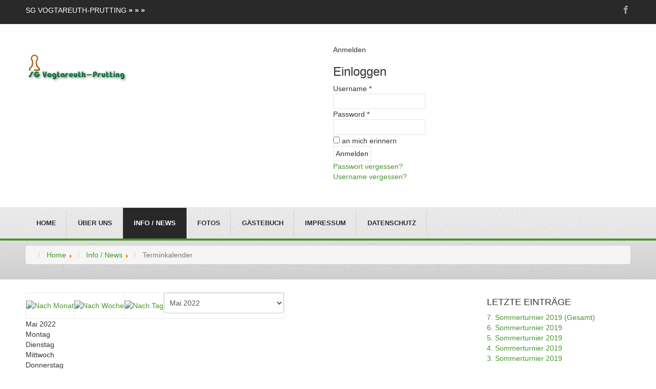

--- FILE ---
content_type: text/html; charset=utf-8
request_url: https://www.schach-rosenheim.de/2016-05-11-21-20-28/terminkalender/Monatskalender/2022/5/11
body_size: 32174
content:
<!DOCTYPE html>
<html xmlns="http://www.w3.org/1999/xhtml" xml:lang="de-de" lang="de-de" dir="ltr">
<head>
	<meta name="viewport" content="width=device-width, initial-scale=1.0" />

	  <base href="https://www.schach-rosenheim.de/2016-05-11-21-20-28/terminkalender/Monatskalender/2022/5/11" />
  <meta http-equiv="content-type" content="text/html; charset=utf-8" />
  <meta name="keywords" content="Schach, Verein, Schachverein, Schachvereine, Rosenheim, Vogtareuth, Wasserburg, Jugend, Turnier, Chiemgau, Oberbayern," />
  <meta name="robots" content="noindex,nofollow" />
  <meta name="description" content="Herzlich willkommen bei der Schachgemeinschaft Vogtareuth-Prutting.
Unser Spieltag ist Montag ab 20:00 Uhr." />
  <meta name="generator" content="Joomla! - Open Source Content Management" />
  <title>Terminkalender</title>
  <link href="https://www.schach-rosenheim.de/index.php?option=com_jevents&amp;task=modlatest.rss&amp;format=feed&amp;type=rss&amp;Itemid=145&amp;modid=0" rel="alternate" type="application/rss+xml" title="RSS 2.0" />
  <link href="https://www.schach-rosenheim.de/index.php?option=com_jevents&amp;task=modlatest.rss&amp;format=feed&amp;type=atom&amp;Itemid=145&amp;modid=0" rel="alternate" type="application/atom+xml" title="Atom 1.0" />
  <link href="/templates/jf_taman/favicon.ico" rel="shortcut icon" type="image/vnd.microsoft.icon" />
  <link rel="stylesheet" href="/media/com_jevents/css/bootstrap.css" type="text/css" />
  <link rel="stylesheet" href="/media/com_jevents/css/bootstrap-responsive.css" type="text/css" />
  <link rel="stylesheet" href="/components/com_jevents/assets/css/eventsadmin.css?3.4.25" type="text/css" />
  <link rel="stylesheet" href="/components/com_jevents/views/alternative/assets/css/events_css.css?3.4.25" type="text/css" />
  <link rel="stylesheet" href="/components/com_jevents/views/alternative/assets/css/modstyle.css?3.4.25" type="text/css" />
  <link rel="stylesheet" href="http://fonts.googleapis.com/css?family=Open+Sans:400,400italic,600,600italic,700,700italic" type="text/css" />
  <link rel="stylesheet" href="/templates/jf_taman/css/template.css" type="text/css" />
  <link rel="stylesheet" href="/templates/jf_taman/css/k2.css" type="text/css" />
  <link rel="stylesheet" href="/templates/jf_taman/css/bootstrap.css" type="text/css" />
  <link rel="stylesheet" href="/modules/mod_bt_login/tmpl/css/style2.0.css" type="text/css" />
  <style type="text/css">
#scrollToTop {
	cursor: pointer;
	font-size: 0.9em;
	position: fixed;
	text-align: center;
	z-index: 9999;
	-webkit-transition: background-color 0.2s ease-in-out;
	-moz-transition: background-color 0.2s ease-in-out;
	-ms-transition: background-color 0.2s ease-in-out;
	-o-transition: background-color 0.2s ease-in-out;
	transition: background-color 0.2s ease-in-out;

	background: #225221;
	color: #ffffff;
	border-radius: 8px;
	padding-left: 12px;
	padding-right: 12px;
	padding-top: 12px;
	padding-bottom: 12px;
	right: 40px; bottom: 30px;
}

#scrollToTop:hover {
	background: #07662d;
	color: #ffffff;
}

#scrollToTop > img {
	display: block;
	margin: 0 auto;
}.childcat {display:none;}</style>
  <script src="/media/system/js/mootools-core.js" type="text/javascript"></script>
  <script src="/media/system/js/core.js" type="text/javascript"></script>
  <script src="/media/system/js/mootools-more.js" type="text/javascript"></script>
  <script src="/media/plg_system_sl_scrolltotop/js/scrolltotop_mt.js" type="text/javascript"></script>
  <script src="/media/jui/js/jquery.min.js" type="text/javascript"></script>
  <script src="/media/jui/js/jquery-noconflict.js" type="text/javascript"></script>
  <script src="/media/jui/js/jquery-migrate.min.js" type="text/javascript"></script>
  <script src="/media/jui/js/bootstrap.min.js" type="text/javascript"></script>
  <script src="/components/com_jevents/assets/js/jQnc.js?3.4.25" type="text/javascript"></script>
  <script src="/components/com_jevents/assets/js/view_detailJQ.js?3.4.25" type="text/javascript"></script>
  <script src="/templates/jf_taman/scripts/js/template.js" type="text/javascript"></script>
  <script src="/templates/jf_taman/scripts/js/bootstrap.js" type="text/javascript"></script>
  <script src="/modules/mod_bt_login/tmpl/js/jquery.simplemodal.js" type="text/javascript"></script>
  <script src="/modules/mod_bt_login/tmpl/js/default.js" type="text/javascript"></script>
  <script type="text/javascript">
document.addEvent('domready', function() {
	new Skyline_ScrollToTop({
		'image':		'',
		'text':			'Scroll to Top',
		'title':		'',
		'className':	'scrollToTop',
		'duration':		500,
		'transition':	Fx.Transitions.Quad.easeIn
	});
});checkJQ();jQuery(document).ready(function(){
	jQuery(".cal_div_weekrow").each(
	function(idx, el){
		var rowheight = jQuery(el).height();
		jQuery(el).find('div.cal_div_weeklink > span').each (
			function (is, subel){
				jQuery(subel).css("height", rowheight+"px");
				jQuery(subel).css("line-height", rowheight+"px");
			}
		);
		jQuery(el).find('div.cal_div_daysoutofmonth > span').each (
			function (is, subel){
				jQuery(subel).css("height", rowheight+"px");
				jQuery(subel).css("line-height", rowheight+"px");
			}
		);
		jQuery(el).find('div.cal_div_daysnoevents > span').each (
			function (is, subel){
				jQuery(subel).css("height", rowheight+"px");
			}
		);
		jQuery(el).find('div.cal_div_today> span').each (
			function (is, subel){
				jQuery(subel).css("height", rowheight+"px");
			}
		);
		jQuery(el).find('div.cal_div_dayshasevents > span').each (
			function (is,subel){
				jQuery(subel).css("height", rowheight+"px");
			}
		);

	});

});jQuery(document).ready(function(){
	jQuery('.hasTooltip').tooltip({"html": true,"container": "body"});
});
  </script>


	<!--[if IE 7]>
	<link href="/templates/jf_taman/css/ie7only.css" rel="stylesheet" type="text/css" />
	<![endif]-->
	<!--[if IE 8]>
	<link href="/templates/jf_taman/css/ie8only.css" rel="stylesheet" type="text/css" />
	<![endif]-->

	<!--[if lt IE 9]>
		<script src="/media/jui/js/html5.js"></script>
	<![endif]-->

<style type="text/css">
a {
	color: #46962b;
}

.categories-list .category-readmore a, .readmore a {
	background: #46962b;
}

#jf-mainnav {
	border-bottom: 4px solid #46962b;
}

button, .button, #jf-header .search .button, #filters li a:hover, #filters li a.selected, div.k2Pagination ul li span, div.pagination ul li span, .contact-details .jicons-icons {
    background-color: #46962b;
}
</style>


</style>
  
  <script src='https://www.google.com/recaptcha/api.js'></script>
  
</head>

<body class="site font-opensans com_jevents view- no-layout task-month.calendar itemid-145">
<div id="jf-wrapper">
		<div id="jf-top">
		<div class="main clearfix">
						<div id="jf-callto" class="jf-grid-6">
					<div class="jf-block">
						<p>SG Vogtareuth-Prutting 
													<strong> » » »</strong>
												</p>
					</div>
			</div>
						
						<div id="jf-social" class="jf-grid-6">
					<div class="jf-block">
						<ul>
															<li><a class="button-facebook" href="https://www.facebook.com/groups/379547382082270/" target="_blank"></a></li>
																																								
													</ul>
					</div>
			</div>
					</div>
	</div>
		
	<div id="jf-header" class="wrap">
    	<div class="main clearfix">
			<div class="jf-grid-6">
				<div class="jf-block">
					<h1 id="logo">
						<a href="/" title="SG Vogtareuth-Prutting">
						<img src="https://www.schach-rosenheim.de/images/Background/203x95.png" alt="SG Vogtareuth-Prutting" />						</a>
					</h1>
				</div>
			</div>

						<div class="jf-grid-6">
				<div class="jf-block">
					<div id="btl">
	<!-- Panel top -->	
	<div class="btl-panel">
					<!-- Login button -->
						<span id="btl-panel-login" class="btl-modal">Anmelden</span>
						<!-- Registration button -->
						
			
			</div>
	<!-- content dropdown/modal box -->
	<div id="btl-content">
			
		<!-- Form login -->	
		<div id="btl-content-login" class="btl-content-block">
						
			<!-- if not integrated any component -->
						<form name="btl-formlogin" class="btl-formlogin" action="/2016-05-11-21-20-28/terminkalender" method="post">
				<div id="btl-login-in-process"></div>	
				<h3>Einloggen</h3>
									<div class="spacer"></div>
								<div class="btl-error" id="btl-login-error"></div>
				<div class="btl-field">
					<div class="btl-label">Username *</div>
					<div class="btl-input">
						<input id="btl-input-username" type="text" name="username"	/>
					</div>
				</div>
				<div class="btl-field">
					<div class="btl-label">Password *</div>
					<div class="btl-input">
						<input id="btl-input-password" type="password" name="password" alt="password" />
					</div>
				</div>
				<div class="clear"></div>
								<div class="btl-field">				
					
					<div class="btl-input" id="btl-input-remember">
						<input id="btl-checkbox-remember"  type="checkbox" name="remember"
							value="yes" />
							an mich erinnern					</div>	
				</div>
				<div class="clear"></div>
								<div class="btl-buttonsubmit">
					<input type="submit" name="Submit" class="btl-buttonsubmit" onclick="return loginAjax()" value="Anmelden" /> 
					<input type="hidden" name="bttask" value="login" /> 
					<input type="hidden" name="return" id="btl-return"	value="aW5kZXgucGhwP0l0ZW1pZD0xNTM=" />
					<input type="hidden" name="c0ae02332b42e8907845036272f93ea7" value="1" />				</div>
			</form>	
			<ul id ="bt_ul">
				<li>
					<a href="/component/users/?view=reset">
					Passwort vergessen?</a>
				</li>
				<li>
					<a href="/component/users/?view=remind">
					Username vergessen?</a>
				</li>				
			</ul>
			
		<!-- if integrated with one component -->
						
		</div>
		
				
	</div>
	<div class="clear"></div>
</div>

<script type="text/javascript">
/*<![CDATA[*/
var btlOpt = 
{
	BT_AJAX					:'https://www.schach-rosenheim.de/2016-05-11-21-20-28/terminkalender/Monatskalender/2022/5/11',
	BT_RETURN				:'/interne-gaestebuch',
	RECAPTCHA				:'none',
	LOGIN_TAGS				:'',
	REGISTER_TAGS			:'',
	EFFECT					:'btl-modal',
	ALIGN					:'right',
	BG_COLOR				:'#6d850a',
	MOUSE_EVENT				:'click',
	TEXT_COLOR				:'#fff',
	MESSAGES 				: {
		E_LOGIN_AUTHENTICATE 		: 'Benutzername und Passwort stimmen nicht überein, oder Sie haben noch kein Konto.',
		REQUIRED_NAME				: 'Bitte geben Sie Ihren Namen ein!',
		REQUIRED_USERNAME			: 'Bitte geben Sie Ihren Usernamen ein!',
		REQUIRED_PASSWORD			: 'Wählen Sie Ihr Passwort!',
		REQUIRED_VERIFY_PASSWORD	: 'Geben Sie das Passwort nochmals ein!',
		PASSWORD_NOT_MATCH			: 'Passwort stimmt nicht mit dem User Passwort überein!',
		REQUIRED_EMAIL				: 'itte geben Sie die eMail ein!',
		EMAIL_INVALID				: 'Bitte eine gültige eMail!',
		REQUIRED_VERIFY_EMAIL		: 'Bitte geben Sie die eMail nochmals ein!',
		EMAIL_NOT_MATCH				: 'EMail stimmt nicht mit der User EMail überein!',
		CAPTCHA_REQUIRED			: 'Please enter captcha key'
	}
}
if(btlOpt.ALIGN == "center"){
	BTLJ(".btl-panel").css('textAlign','center');
}else{
	BTLJ(".btl-panel").css('float',btlOpt.ALIGN);
}
BTLJ("input.btl-buttonsubmit,button.btl-buttonsubmit").css({"color":btlOpt.TEXT_COLOR,"background":btlOpt.BG_COLOR});
BTLJ("#btl .btl-panel > span").css({"color":btlOpt.TEXT_COLOR,"background-color":btlOpt.BG_COLOR,"border":btlOpt.TEXT_COLOR});
/*]]>*/
</script>


				</div>
			</div>
			        </div>
    </div>
	
	<div id="jf-mainnav">
		<div class="main clearfix">
			<div class="jf-block">
				<div id="navbutton">
					<a id="navcollapse">Menu</a>
				</div>
				<ul class="nav menu">
<li class="item-101"><a href="/" >Home</a></li><li class="item-112 deeper parent"><a href="/ueber-uns" >Über uns</a><ul class="nav-child unstyled small"><li class="item-113"><a href="/ueber-uns/vorstand" >Vorstand</a></li><li class="item-114"><a href="/ueber-uns/1-mannschaft" >1. Mannschaft</a></li><li class="item-116"><a href="/ueber-uns/jugend" >Jugend</a></li><li class="item-117"><a href="/ueber-uns/lokal" >Lokal</a></li></ul></li><li class="item-118 active deeper parent"><a href="/2016-05-11-21-20-28" >Info / News</a><ul class="nav-child unstyled small"><li class="item-145 current active"><a href="/2016-05-11-21-20-28/terminkalender" >Terminkalender</a></li><li class="item-146"><a href="/2016-05-11-21-20-28/ergebnisdienst" >Ergebnisdienst</a></li><li class="item-119"><a href="/2016-05-11-21-20-28/links" >Links</a></li><li class="item-120"><a href="http://www.schachbund.de/verein.html?zps=24225&amp;sort=dwz" target="_blank" >DWZ</a></li></ul></li><li class="item-143"><a href="/fotos" >Fotos</a></li><li class="item-128"><a href="/gaestebuch" >Gästebuch</a></li><li class="item-121"><a href="/impressum" >Impressum</a></li><li class="item-192"><a href="/2018-05-19-18-51-13" >Datenschutz</a></li></ul>

			</div>
		</div>
	</div>
			
		
		<div id="jf-showcase">
		<div class="main clearfix">
							<div id="showcase-1" class="jf-grid-12">
				<div class="jf-block">
			
<ul itemscope itemtype="https://schema.org/BreadcrumbList" class="breadcrumb">
			<li class="active">
			<span class="divider icon-location"></span>
		</li>
	
				<li itemprop="itemListElement" itemscope itemtype="https://schema.org/ListItem">
									<a itemprop="item" href="/" class="pathway"><span itemprop="name">Home</span></a>
				
									<span class="divider">
						<img src="/media/system/images/arrow.png" alt="" />					</span>
								<meta itemprop="position" content="1">
			</li>
					<li itemprop="itemListElement" itemscope itemtype="https://schema.org/ListItem">
									<a itemprop="item" href="/2016-05-11-21-20-28" class="pathway"><span itemprop="name">Info / News</span></a>
				
									<span class="divider">
						<img src="/media/system/images/arrow.png" alt="" />					</span>
								<meta itemprop="position" content="2">
			</li>
					<li itemprop="itemListElement" itemscope itemtype="https://schema.org/ListItem" class="active">
				<span itemprop="name">
					Terminkalender				</span>
				<meta itemprop="position" content="3">
			</li>
		</ul>
				</div>
				</div>
					</div>
	</div>
		
	<div id="jf-body">
		<div id="jf-content">
			<div class="main clearfix">
				<div id="jf-maincontent" class="jf-grid-9">
					<div class="jf-block">
						<div id="system-message-container">
	</div>

						
												
						<!-- Event Calendar and Lists Powered by JEvents //-->
	<div id="jevents">
<div class="contentpaneopen jeventpage  jevbootstrap" id="jevents_header">
		
	</div>
<div class="contentpaneopen  jeventpage  jevbootstrap" id="jevents_body">
<div class='jev_pretoolbar'></div>		<div class="ev_navigation" style="width:100%">
			<table  border="0" >
				<tr valign="top">
										<td class="iconic_td" align="center" valign="middle">
						<div id="ev_icon_monthly_active" class="nav_bar_cal" ><a href="/2016-05-11-21-20-28/terminkalender/Monatskalender/2026/1/11" title="Nach Monat">
								<img src="https://www.schach-rosenheim.de/components/com_jevents/views/alternative/assets/images/transp.gif" alt="Nach Monat"/></a>
						</div>
					</td>
															<td class="iconic_td" align="center" valign="middle">
						<div id="ev_icon_weekly" class="nav_bar_cal"><a href="/2016-05-11-21-20-28/terminkalender/Events%20nach%20Woche/2026/01/19/11" title="Nach Woche">
								<img src="https://www.schach-rosenheim.de/components/com_jevents/views/alternative/assets/images/transp.gif" alt="Nach Woche"/></a>
						</div>
					</td>
															<td class="iconic_td" align="center" valign="middle">
						<div id="ev_icon_daily" class="nav_bar_cal" ><a href="/2016-05-11-21-20-28/terminkalender/Events%20nach%20Tag/2026/1/24/11" title="Heute"><img src="https://www.schach-rosenheim.de/components/com_jevents/views/alternative/assets/images/transp.gif" alt="Nach Tag"/></a>
						</div>
					</td>
															<td class="iconic_td" align="center" valign="middle">
		<script type='text/javascript'>
/* <![CDATA[ */
 function selectMD(elem) {
        var ym = elem.options[elem.selectedIndex].value.split('|');
var link = '/2016-05-11-21-20-28/terminkalender/Monatskalender/YYYYyyyy/MMMMmmmm/11';
link = link.replace(/&/g,'&');
link = link.replace(/MMMMmmmm/g,ym[0]);
link = link.replace(/YYYYyyyy/g,ym[1]);
location.replace(link);
}
/* ]]> */
</script>
<select id="monthyear" name="monthyear" onchange="selectMD(this);">
	<option value="11|2021">November 2021</option>
	<option value="12|2021">Dezember 2021</option>
	<option value="1|2022">Januar 2022</option>
	<option value="2|2022">Februar 2022</option>
	<option value="3|2022">M&auml;rz 2022</option>
	<option value="4|2022">April 2022</option>
	<option value="5|2022" selected="selected">Mai 2022</option>
	<option value="6|2022">Juni 2022</option>
	<option value="7|2022">Juli 2022</option>
	<option value="8|2022">August 2022</option>
	<option value="9|2022">September 2022</option>
	<option value="10|2022">Oktober 2022</option>
</select>
					</td>                    
									</tr>
			</table>
		</div>
		
<div class="cal_div">
	<div class="topleft" ><span></span>
	</div>
	<div  class="cal_div_month cal_div_month_prev">
		<span>
			<a href='' title='' style='text-decoration:none;'></a>
		</span>
	</div>
	<div  class="cal_div_currentmonth">
		<span>
			Mai 2022		</span>
	</div>
	<div class="cal_div_month  cal_div_month_next">
		<span>
			<a href='' title='' style='text-decoration:none;'></a>
		</span>
	</div>
			<div class="cal_div_daynames cal_div_daynames0" >
			<span>
				Montag			</span>
		</div>
				<div class="cal_div_daynames cal_div_daynames1" >
			<span>
				Dienstag			</span>
		</div>
				<div class="cal_div_daynames cal_div_daynames2" >
			<span>
				Mittwoch			</span>
		</div>
				<div class="cal_div_daynames cal_div_daynames3" >
			<span>
				Donnerstag			</span>
		</div>
				<div class="cal_div_daynames cal_div_daynames4" >
			<span>
				Freitag			</span>
		</div>
				<div class="cal_div_daynames cal_div_daynames5" >
			<span>
				<span class="saturday">Samstag</span>			</span>
		</div>
				<div class="cal_div_daynames cal_div_daynames6" >
			<span>
				<span class="sunday">Sonntag</span>			</span>
		</div>
				<div class="cal_div_weekrow" >
			<div class='cal_div_weeklink'>
				<span>
										<a href='/2016-05-11-21-20-28/terminkalender/Events%20nach%20Woche/2022/4/25/11'>17</a>
				</span>
			</div>
									<div class="cal_div_daysoutofmonth  cal_div_day0" >
							<span>
								April							</span>
						</div>
												<div class="cal_div_daysoutofmonth  cal_div_day1" >
							<span>
								April							</span>
						</div>
												<div class="cal_div_daysoutofmonth  cal_div_day2" >
							<span>
								April							</span>
						</div>
												<div class="cal_div_daysoutofmonth  cal_div_day3" >
							<span>
								April							</span>
						</div>
												<div class="cal_div_daysoutofmonth  cal_div_day4" >
							<span>
								April							</span>
						</div>
												<div class="cal_div_daysoutofmonth  cal_div_day5" >
							<span>
								April							</span>
						</div>
												<div class="cal_div_daysnoevents cal_div_day6">
							<span>
																<a class="cal_daylink" href="/2016-05-11-21-20-28/terminkalender/Events%20nach%20Tag/2022/5/1/11" title="Zum Kalender - Aktueller Tag">1</a>
															</span>
						</div>
									<div class="divclear"></div>
		</div>
				<div class="cal_div_weekrow" >
			<div class='cal_div_weeklink'>
				<span>
										<a href='/2016-05-11-21-20-28/terminkalender/Events%20nach%20Woche/2022/5/2/11'>18</a>
				</span>
			</div>
									<div class="cal_div_daysnoevents cal_div_day0">
							<span>
																<a class="cal_daylink" href="/2016-05-11-21-20-28/terminkalender/Events%20nach%20Tag/2022/5/2/11" title="Zum Kalender - Aktueller Tag">2</a>
															</span>
						</div>
												<div class="cal_div_daysnoevents cal_div_day1">
							<span>
																<a class="cal_daylink" href="/2016-05-11-21-20-28/terminkalender/Events%20nach%20Tag/2022/5/3/11" title="Zum Kalender - Aktueller Tag">3</a>
															</span>
						</div>
												<div class="cal_div_daysnoevents cal_div_day2">
							<span>
																<a class="cal_daylink" href="/2016-05-11-21-20-28/terminkalender/Events%20nach%20Tag/2022/5/4/11" title="Zum Kalender - Aktueller Tag">4</a>
															</span>
						</div>
												<div class="cal_div_daysnoevents cal_div_day3">
							<span>
																<a class="cal_daylink" href="/2016-05-11-21-20-28/terminkalender/Events%20nach%20Tag/2022/5/5/11" title="Zum Kalender - Aktueller Tag">5</a>
															</span>
						</div>
												<div class="cal_div_daysnoevents cal_div_day4">
							<span>
																<a class="cal_daylink" href="/2016-05-11-21-20-28/terminkalender/Events%20nach%20Tag/2022/5/6/11" title="Zum Kalender - Aktueller Tag">6</a>
															</span>
						</div>
												<div class="cal_div_daysnoevents cal_div_day5">
							<span>
																<a class="cal_daylink" href="/2016-05-11-21-20-28/terminkalender/Events%20nach%20Tag/2022/5/7/11" title="Zum Kalender - Aktueller Tag">7</a>
															</span>
						</div>
												<div class="cal_div_daysnoevents cal_div_day6">
							<span>
																<a class="cal_daylink" href="/2016-05-11-21-20-28/terminkalender/Events%20nach%20Tag/2022/5/8/11" title="Zum Kalender - Aktueller Tag">8</a>
															</span>
						</div>
									<div class="divclear"></div>
		</div>
				<div class="cal_div_weekrow" >
			<div class='cal_div_weeklink'>
				<span>
										<a href='/2016-05-11-21-20-28/terminkalender/Events%20nach%20Woche/2022/5/9/11'>19</a>
				</span>
			</div>
									<div class="cal_div_daysnoevents cal_div_day0">
							<span>
																<a class="cal_daylink" href="/2016-05-11-21-20-28/terminkalender/Events%20nach%20Tag/2022/5/9/11" title="Zum Kalender - Aktueller Tag">9</a>
															</span>
						</div>
												<div class="cal_div_daysnoevents cal_div_day1">
							<span>
																<a class="cal_daylink" href="/2016-05-11-21-20-28/terminkalender/Events%20nach%20Tag/2022/5/10/11" title="Zum Kalender - Aktueller Tag">10</a>
															</span>
						</div>
												<div class="cal_div_daysnoevents cal_div_day2">
							<span>
																<a class="cal_daylink" href="/2016-05-11-21-20-28/terminkalender/Events%20nach%20Tag/2022/5/11/11" title="Zum Kalender - Aktueller Tag">11</a>
															</span>
						</div>
												<div class="cal_div_daysnoevents cal_div_day3">
							<span>
																<a class="cal_daylink" href="/2016-05-11-21-20-28/terminkalender/Events%20nach%20Tag/2022/5/12/11" title="Zum Kalender - Aktueller Tag">12</a>
															</span>
						</div>
												<div class="cal_div_daysnoevents cal_div_day4">
							<span>
																<a class="cal_daylink" href="/2016-05-11-21-20-28/terminkalender/Events%20nach%20Tag/2022/5/13/11" title="Zum Kalender - Aktueller Tag">13</a>
															</span>
						</div>
												<div class="cal_div_daysnoevents cal_div_day5">
							<span>
																<a class="cal_daylink" href="/2016-05-11-21-20-28/terminkalender/Events%20nach%20Tag/2022/5/14/11" title="Zum Kalender - Aktueller Tag">14</a>
															</span>
						</div>
												<div class="cal_div_daysnoevents cal_div_day6">
							<span>
																<a class="cal_daylink" href="/2016-05-11-21-20-28/terminkalender/Events%20nach%20Tag/2022/5/15/11" title="Zum Kalender - Aktueller Tag">15</a>
															</span>
						</div>
									<div class="divclear"></div>
		</div>
				<div class="cal_div_weekrow" >
			<div class='cal_div_weeklink'>
				<span>
										<a href='/2016-05-11-21-20-28/terminkalender/Events%20nach%20Woche/2022/5/16/11'>20</a>
				</span>
			</div>
									<div class="cal_div_daysnoevents cal_div_day0">
							<span>
																<a class="cal_daylink" href="/2016-05-11-21-20-28/terminkalender/Events%20nach%20Tag/2022/5/16/11" title="Zum Kalender - Aktueller Tag">16</a>
															</span>
						</div>
												<div class="cal_div_daysnoevents cal_div_day1">
							<span>
																<a class="cal_daylink" href="/2016-05-11-21-20-28/terminkalender/Events%20nach%20Tag/2022/5/17/11" title="Zum Kalender - Aktueller Tag">17</a>
															</span>
						</div>
												<div class="cal_div_daysnoevents cal_div_day2">
							<span>
																<a class="cal_daylink" href="/2016-05-11-21-20-28/terminkalender/Events%20nach%20Tag/2022/5/18/11" title="Zum Kalender - Aktueller Tag">18</a>
															</span>
						</div>
												<div class="cal_div_daysnoevents cal_div_day3">
							<span>
																<a class="cal_daylink" href="/2016-05-11-21-20-28/terminkalender/Events%20nach%20Tag/2022/5/19/11" title="Zum Kalender - Aktueller Tag">19</a>
															</span>
						</div>
												<div class="cal_div_daysnoevents cal_div_day4">
							<span>
																<a class="cal_daylink" href="/2016-05-11-21-20-28/terminkalender/Events%20nach%20Tag/2022/5/20/11" title="Zum Kalender - Aktueller Tag">20</a>
															</span>
						</div>
												<div class="cal_div_daysnoevents cal_div_day5">
							<span>
																<a class="cal_daylink" href="/2016-05-11-21-20-28/terminkalender/Events%20nach%20Tag/2022/5/21/11" title="Zum Kalender - Aktueller Tag">21</a>
															</span>
						</div>
												<div class="cal_div_daysnoevents cal_div_day6">
							<span>
																<a class="cal_daylink" href="/2016-05-11-21-20-28/terminkalender/Events%20nach%20Tag/2022/5/22/11" title="Zum Kalender - Aktueller Tag">22</a>
															</span>
						</div>
									<div class="divclear"></div>
		</div>
				<div class="cal_div_weekrow" >
			<div class='cal_div_weeklink'>
				<span>
										<a href='/2016-05-11-21-20-28/terminkalender/Events%20nach%20Woche/2022/5/23/11'>21</a>
				</span>
			</div>
									<div class="cal_div_daysnoevents cal_div_day0">
							<span>
																<a class="cal_daylink" href="/2016-05-11-21-20-28/terminkalender/Events%20nach%20Tag/2022/5/23/11" title="Zum Kalender - Aktueller Tag">23</a>
															</span>
						</div>
												<div class="cal_div_daysnoevents cal_div_day1">
							<span>
																<a class="cal_daylink" href="/2016-05-11-21-20-28/terminkalender/Events%20nach%20Tag/2022/5/24/11" title="Zum Kalender - Aktueller Tag">24</a>
															</span>
						</div>
												<div class="cal_div_daysnoevents cal_div_day2">
							<span>
																<a class="cal_daylink" href="/2016-05-11-21-20-28/terminkalender/Events%20nach%20Tag/2022/5/25/11" title="Zum Kalender - Aktueller Tag">25</a>
															</span>
						</div>
												<div class="cal_div_daysnoevents cal_div_day3">
							<span>
																<a class="cal_daylink" href="/2016-05-11-21-20-28/terminkalender/Events%20nach%20Tag/2022/5/26/11" title="Zum Kalender - Aktueller Tag">26</a>
															</span>
						</div>
												<div class="cal_div_daysnoevents cal_div_day4">
							<span>
																<a class="cal_daylink" href="/2016-05-11-21-20-28/terminkalender/Events%20nach%20Tag/2022/5/27/11" title="Zum Kalender - Aktueller Tag">27</a>
															</span>
						</div>
												<div class="cal_div_daysnoevents cal_div_day5">
							<span>
																<a class="cal_daylink" href="/2016-05-11-21-20-28/terminkalender/Events%20nach%20Tag/2022/5/28/11" title="Zum Kalender - Aktueller Tag">28</a>
															</span>
						</div>
												<div class="cal_div_daysnoevents cal_div_day6">
							<span>
																<a class="cal_daylink" href="/2016-05-11-21-20-28/terminkalender/Events%20nach%20Tag/2022/5/29/11" title="Zum Kalender - Aktueller Tag">29</a>
															</span>
						</div>
									<div class="divclear"></div>
		</div>
				<div class="cal_div_weekrow" >
			<div class='cal_div_weeklink'>
				<span>
										<a href='/2016-05-11-21-20-28/terminkalender/Events%20nach%20Woche/2022/5/30/11'>22</a>
				</span>
			</div>
									<div class="cal_div_daysnoevents cal_div_day0">
							<span>
																<a class="cal_daylink" href="/2016-05-11-21-20-28/terminkalender/Events%20nach%20Tag/2022/5/30/11" title="Zum Kalender - Aktueller Tag">30</a>
															</span>
						</div>
												<div class="cal_div_daysnoevents cal_div_day1">
							<span>
																<a class="cal_daylink" href="/2016-05-11-21-20-28/terminkalender/Events%20nach%20Tag/2022/5/31/11" title="Zum Kalender - Aktueller Tag">31</a>
															</span>
						</div>
												<div class="cal_div_daysoutofmonth  cal_div_day2" >
							<span>
								Juni							</span>
						</div>
												<div class="cal_div_daysoutofmonth  cal_div_day3" >
							<span>
								Juni							</span>
						</div>
												<div class="cal_div_daysoutofmonth  cal_div_day4" >
							<span>
								Juni							</span>
						</div>
												<div class="cal_div_daysoutofmonth  cal_div_day5" >
							<span>
								Juni							</span>
						</div>
												<div class="cal_div_daysoutofmonth  cal_div_day6" >
							<span>
								Juni							</span>
						</div>
									<div class="divclear"></div>
		</div>
		</div>
<div class="event_legend_container"><div class="event_legend_item activechildcat" style="border-color:#ad2f2f"><div class="event_legend_name" style="border-color:#ad2f2f"><a href="/2016-05-11-21-20-28/terminkalender/Monatskalender/2022/5/11" title="Intern">Intern</a></div>
</div>
<div class="event_legend_item " style="border-color:#d3d3d3"><div class="event_legend_name" style="border-color:#d3d3d3"><a href="/2016-05-11-21-20-28/terminkalender/Monatskalender/2022/5/-" title="Alle Kategorien ...">Alle Kategorien ...</a></div>
<div class="event_legend_desc"  style="border-color:#d3d3d3">Events aller Kategorien anzeigen</div></div>
<br style="clear:both" /></div>
<br style='clear:both;height:0px;line-height:0px;'/></div>
</div> <!-- close #jevents //-->
		
					</div>
				</div>
				
								<div id="jf-sidebar" class="jf-grid-3">
					<div class="jf-block">
								<div class="moduletable">
							<h3>letzte Einträge</h3>
						<ul class="latestnews">
	<li itemscope itemtype="https://schema.org/Article">
		<a href="/2016-05-11-21-20-28/ergebnisdienst/78-7-sommerturnier-2019-gesamt" itemprop="url">
			<span itemprop="name">
				7. Sommerturnier 2019 (Gesamt)			</span>
		</a>
	</li>
	<li itemscope itemtype="https://schema.org/Article">
		<a href="/2016-05-11-21-20-28/ergebnisdienst/77-6-sommerturnier-2019" itemprop="url">
			<span itemprop="name">
				6. Sommerturnier 2019			</span>
		</a>
	</li>
	<li itemscope itemtype="https://schema.org/Article">
		<a href="/2016-05-11-21-20-28/ergebnisdienst/76-5-sommerturnier-2019" itemprop="url">
			<span itemprop="name">
				5. Sommerturnier 2019			</span>
		</a>
	</li>
	<li itemscope itemtype="https://schema.org/Article">
		<a href="/2016-05-11-21-20-28/ergebnisdienst/75-4-sommerturnier-2019" itemprop="url">
			<span itemprop="name">
				4. Sommerturnier 2019			</span>
		</a>
	</li>
	<li itemscope itemtype="https://schema.org/Article">
		<a href="/2016-05-11-21-20-28/ergebnisdienst/74-3-sommerturnier-2019" itemprop="url">
			<span itemprop="name">
				3. Sommerturnier 2019			</span>
		</a>
	</li>
</ul>
		</div>
			<div class="moduletable">
						

<div class="custom"  >
	<p><a href="http://www.2700chess.com" target="_blank"><img src="http://www.2700chess.com/files/top10.png" alt="2700chess.com for more details and full list" title="2700chess.com for more details and full list" border="0" /></a></p>
<p>&nbsp;</p></div>
		</div>
			<div class="moduletable">
						

<div class="custom"  >
	<p style="text-align: center;"><span style="font-size: 18pt;">Bundesliga</span></p>
<p>&nbsp;</p>
<p><a href="https://ergebnisdienst.schachbund.de" target="_blank"><img src="/images/Background/Info-01.jpg" alt="Info 01" width="325" height="229" style="display: block; margin-left: auto; margin-right: auto;" /></a></p></div>
		</div>
	
					</div>
				</div>
								
							</div>
		</div>

	</div>
	
		
	<div id="jf-footer">
		<div class="main clearfix">
		
					
			
										
			<div class="copyright">				
				<p>2016  SG Vogtareuth-Prutting </a></p>
			</div>
		</div>		
	</div>
		
</div>

</body>
</html>